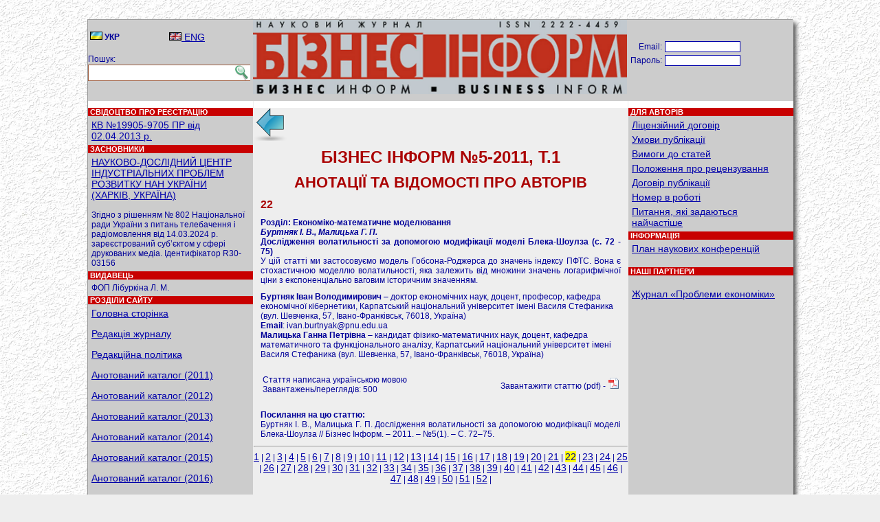

--- FILE ---
content_type: text/html; charset=UTF-8
request_url: https://business-inform.net/annotated-catalogue/?year=2011&abstract=2011_05_1&lang=ua&stqa=21
body_size: 4639
content:
<!DOCTYPE html PUBLIC "-//W3C//DTD XHTML 1.0 Transitional//EN" "http://www.w3.org/TR/xhtml1/DTD/xhtml1-transitional.dtd">
<html xmlns="http://www.w3.org/1999/xhtml" xml:lang="en-us">
<head>
<title>ЖУРНАЛ БІЗНЕС ІНФОРМ. Анотований каталог (2025)</title>
<meta http-equiv="Content-Type" content="text/html; charset=utf-8" />
<link href="../favicon.ico" rel="shortcut icon" type="image/x-icon" />
<link rel="stylesheet" type="text/css" href="../_inc/style.css" />


<style>
.fcopy {font-size: 11px; color:#ffffff;}
.fcopy:hover {font-size: 11px; color:#ffffff;}
.totdivbot {height: 20px; width:1024px; text-align: center; background-color:#CC0000; text-color:#FFFFFF; clear:both;}
.search {border:1px solid #9d5b3c; border-left:1; border-right:0; height:20px; width:208px; padding: 2px 0 0 5px;}
.search_img {border:1px solid #9d5b3c; border-left:0; border-right:0;}

.shadow2 {
-moz-box-shadow: 5px 5px 6px #555;
-webkit-box-shadow: 5px 5px 6px #555;
box-shadow: 5px 5px 6px #555;
/* For IE 8 */
-ms-filter: "progid:DXImageTransform.Microsoft.Shadow(Strength=4, Direction=135, Color='#000000')";
/* For IE 5.5 - 7 */
filter: progid:DXImageTransform.Microsoft.Shadow(Strength=4, Direction=135, Color='#000000');
}


</style>

<script type="text/javascript">

  var _gaq = _gaq || [];
  _gaq.push(['_setAccount', 'UA-31919049-1']);
  _gaq.push(['_trackPageview']);

  (function() {
    var ga = document.createElement('script'); ga.type = 'text/javascript'; ga.async = true;
    ga.src = ('https:' == document.location.protocol ? 'https://ssl' : 'http://www') + '.google-analytics.com/ga.js';
    var s = document.getElementsByTagName('script')[0]; s.parentNode.insertBefore(ga, s);
  })();

</script>

</head>


<BODY style="margin:0; padding:0; background-color:#EEEEEE; background-image: url(../_img/stucco.jpg); background-position: right bottom; background-repeat: repeat; background-attachment: scroll;"><br /><br />

<center>
<div style="width:1024px; background-color:#AAAAAA; border:1px solid #999999;" class="shadow2">
<table cellpadding="0" cellspacing="0" style="margin:0; padding:0; width:1024px; background-color:#CCCCCC;" class="txt">
<tr style="height:118px;">
<td valign="top" style="width:240px;">&nbsp;
<table style="width:232px;">
<tr>
<td style="width:33%;"><img src="../_img/ua.gif" /> <b>УКР</b></td>
<td style="width:33%;"><a href="?year=2011&abstract=2011_05_1&stqa=21&lang=en"><img src="../_img/en.gif" /> ENG</a></td>
</tr>
</table>

<br />
Пошук:<br />
<form action="../search/" method="get">
<table class="txt" cellpadding="0" cellspacing="0" style="margin-top:1px;">
<tr>
<td><input type="text" id="qq" name="qu" class="search" value="" /></td>
<td valign="bottom"><input type="image" src="../_pic/lupa.jpg" class="search_img"></td>
</tr>
</table>
</form>
</td>

<td valign="top" style="width:544px;">
<img src="../_pic/logo.jpg" style="width:544px; height:108px;">
</td>

<td valign="top" style="width:240px; text-align:center;">

			<br /><br />
			<form action="" method="post" style="margin-top:0; padding-top:0;">
			<table class="txt" style="margin-top:0; padding-top:0;">
			<tr>
				<td align="right">Email:</td>
				<td><input type="text" name="ent_log" style="width:104px; border:1px solid #0000AA; color:#0000AA; font-size:11px;" value="" />&nbsp;</td>
				<td valign="bottom"></td>
			</tr>
			<tr>
				<td align="right">Пароль:</td>
				<td><input type="password" name="ent_pas" style="width:104px; border:1px solid #0000AA; color:#0000AA; font-size:11px;" value="" />&nbsp;</td>
<!--				<td valign="bottom"><input type="image" src="../_img/door.png" alt="увійти" 
title="увійти" /></td>
-->
			<td><br /></td>
			</tr>
			</table>
			</form>

			<a href="../forgot-password/"></a> <a href="../register/"></a><br />
			</td>
</tr>

<tr>
<td valign="top" style="text-align:left;">
<img src="../_img/white-line.png" style="width:240px; height:10px;">
<p class="ph">&nbsp;СВІДОЦТВО ПРО РЕЄСТРАЦІЮ</p>
<p class="pm"><a href="../registration-certificate/">КВ №19905-9705 ПР від 02.04.2013 р.</a></p>

<p class="ph">&nbsp;ЗАСНОВНИКИ</p>
<p class="pm">
    <a href="http://ndc-ipr.org/" target="_blank">НАУКОВО-ДОСЛІДНИЙ ЦЕНТР ІНДУСТРІАЛЬНИХ ПРОБЛЕМ РОЗВИТКУ НАН УКРАЇНИ<br /> (ХАРКІВ, УКРАЇНА)</a>    <br />
    <br />
    Згідно з рішенням № 802 Національної ради України з питань телебачення і радіомовлення від 14.03.2024 р. зареєстрований суб’єктом у сфері друкованих медіа. Ідентифікатор R30-03156</p>

<p class="ph">&nbsp;ВИДАВЕЦЬ</p>
<p class="pm">ФОП Лібуркіна Л. М.</p>

<p class="ph">&nbsp;РОЗДІЛИ САЙТУ</p>
<p class="pm">
<a href="../main/">Головна сторінка</a><br /><br /><a href="../editorial-staff/">Редакція журналу</a><br /><br /><a href="../editorial-policy/">Редакційна політика</a><br /><br /><a href="../annotated-catalogue/?year=2011">Анотований каталог (2011)</a><br /><br /><a href="../annotated-catalogue/?year=2012">Анотований каталог (2012)</a><br /><br /><a href="../annotated-catalogue/?year=2013">Анотований каталог (2013)</a><br /><br /><a href="../annotated-catalogue/?year=2014">Анотований каталог (2014)</a><br /><br /><a href="../annotated-catalogue/?year=2015">Анотований каталог (2015)</a><br /><br /><a href="../annotated-catalogue/?year=2016">Анотований каталог (2016)</a><br /><br /><a href="../annotated-catalogue/?year=2017">Анотований каталог (2017)</a><br /><br /><a href="../annotated-catalogue/?year=2018">Анотований каталог (2018)</a><br /><br /><a href="../annotated-catalogue/?year=2019">Анотований каталог (2019)</a><br /><br /><a href="../annotated-catalogue/?year=2020">Анотований каталог (2020)</a><br /><br /><a href="../annotated-catalogue/?year=2021">Анотований каталог (2021)</a><br /><br /><a href="../annotated-catalogue/?year=2022">Анотований каталог (2022)</a><br /><br /><a href="../annotated-catalogue/?year=2023">Анотований каталог (2023)</a><br /><br /><a href="../annotated-catalogue/?year=2024">Анотований каталог (2024)</a><br /><br /><a href="../annotated-catalogue/?year=2025">Анотований каталог (2025)</a><br /><br /><a href="../thematic-search/">Тематичні розділи журналу</a><br /><br /><a href="../proceedings/">Матеріали наукових конференцій</a><br /><br /></p>
<br />
</td>

<td valign="top" style="background-color:#EEEEEE; padding:0 1px 1px 1px; text-align:left;">
<img src="../_img/white-line.png" style="width:544px; height:10px;"><a href="../annotated-catalogue/?year=2011"><img src="../_img/back.png" /></a><br /><h1 align="center">БІЗНЕС ІНФОРМ №5-2011, Т.1</h1><h2 align="center">АНОТАЦІЇ ТА ВІДОМОСТІ ПРО АВТОРІВ</h2>
        <h4>22</h4>
        <p align="justify"><strong>Розділ: Економіко-математичне моделювання</strong><br /><strong><i>Буртняк І. В., Малицька Г. П.</i><br />Дослідження волатильності за допомогою модифікації моделі Блека-Шоулза (c. 72 - 75)</strong><br />
У цій статті ми застосовуємо модель Гобсона-Роджерса до значень індексу ПФТС. Вона є стохастичною моделлю волатильності, яка залежить від множини значень логарифмічної ціни з експоненціально ваговим історичним значенням.<br /></p><p><b>Буртняк Іван Володимирович</b> &ndash; доктор економічних наук, доцент, професор, кафедра економічної кібернетики, Карпатський національний університет імені Василя Стефаника (вул. Шевченка, 57, Івано-Франківськ, 76018, Україна)<br /><b>Email</b>: <a href="/cdn-cgi/l/email-protection" class="__cf_email__" data-cfemail="563f2037387834232422382f373d1626382378333223782337">[email&#160;protected]</a><br /><b>Малицька Ганна Петрівна</b> &ndash; кандидат фізико-математичних наук, доцент, кафедра математичного та функціонального аналізу, Карпатський національний університет імені Василя Стефаника (вул. Шевченка, 57, Івано-Франківськ, 76018, Україна)<br /></p><table width="100%"><tr><td align="left"><p>Стаття написана українською мовою</br>Завантажень/переглядів: 500</p></td><td align="right"><p> <p>Завантажити статтю (pdf) - <a href="../export_pdf/business-inform-2011-5_1-pages-72_75.pdf"><img src="../_img/icon_pdf.gif" /></a></p></p></td></tr></table><p align="justify"><b>Посилання на цю статтю:</b><br />Буртняк І. В., Малицька Г. П. Дослідження волатильності за допомогою модифікації моделі Блека-Шоулза // Бізнес Інформ. &ndash; 2011. &ndash; &#8470;5(1). &ndash; C. 72&ndash;75.</p><hr />

        <div style="text-align:center;">
        
                <a href="/annotated-catalogue/?year=2011&abstract=2011_05_1&lang=ua&stqa=0">1</a> | 
            
                <a href="/annotated-catalogue/?year=2011&abstract=2011_05_1&lang=ua&stqa=1">2</a> | 
            
                <a href="/annotated-catalogue/?year=2011&abstract=2011_05_1&lang=ua&stqa=2">3</a> | 
            
                <a href="/annotated-catalogue/?year=2011&abstract=2011_05_1&lang=ua&stqa=3">4</a> | 
            
                <a href="/annotated-catalogue/?year=2011&abstract=2011_05_1&lang=ua&stqa=4">5</a> | 
            
                <a href="/annotated-catalogue/?year=2011&abstract=2011_05_1&lang=ua&stqa=5">6</a> | 
            
                <a href="/annotated-catalogue/?year=2011&abstract=2011_05_1&lang=ua&stqa=6">7</a> | 
            
                <a href="/annotated-catalogue/?year=2011&abstract=2011_05_1&lang=ua&stqa=7">8</a> | 
            
                <a href="/annotated-catalogue/?year=2011&abstract=2011_05_1&lang=ua&stqa=8">9</a> | 
            
                <a href="/annotated-catalogue/?year=2011&abstract=2011_05_1&lang=ua&stqa=9">10</a> | 
            
                <a href="/annotated-catalogue/?year=2011&abstract=2011_05_1&lang=ua&stqa=10">11</a> | 
            
                <a href="/annotated-catalogue/?year=2011&abstract=2011_05_1&lang=ua&stqa=11">12</a> | 
            
                <a href="/annotated-catalogue/?year=2011&abstract=2011_05_1&lang=ua&stqa=12">13</a> | 
            
                <a href="/annotated-catalogue/?year=2011&abstract=2011_05_1&lang=ua&stqa=13">14</a> | 
            
                <a href="/annotated-catalogue/?year=2011&abstract=2011_05_1&lang=ua&stqa=14">15</a> | 
            
                <a href="/annotated-catalogue/?year=2011&abstract=2011_05_1&lang=ua&stqa=15">16</a> | 
            
                <a href="/annotated-catalogue/?year=2011&abstract=2011_05_1&lang=ua&stqa=16">17</a> | 
            
                <a href="/annotated-catalogue/?year=2011&abstract=2011_05_1&lang=ua&stqa=17">18</a> | 
            
                <a href="/annotated-catalogue/?year=2011&abstract=2011_05_1&lang=ua&stqa=18">19</a> | 
            
                <a href="/annotated-catalogue/?year=2011&abstract=2011_05_1&lang=ua&stqa=19">20</a> | 
            
                <a href="/annotated-catalogue/?year=2011&abstract=2011_05_1&lang=ua&stqa=20">21</a> | 
            
                <span style="background-color:#FFFF00; font-size:14px;">22</span> | 
            
                <a href="/annotated-catalogue/?year=2011&abstract=2011_05_1&lang=ua&stqa=22">23</a> | 
            
                <a href="/annotated-catalogue/?year=2011&abstract=2011_05_1&lang=ua&stqa=23">24</a> | 
            
                <a href="/annotated-catalogue/?year=2011&abstract=2011_05_1&lang=ua&stqa=24">25</a> | 
            
                <a href="/annotated-catalogue/?year=2011&abstract=2011_05_1&lang=ua&stqa=25">26</a> | 
            
                <a href="/annotated-catalogue/?year=2011&abstract=2011_05_1&lang=ua&stqa=26">27</a> | 
            
                <a href="/annotated-catalogue/?year=2011&abstract=2011_05_1&lang=ua&stqa=27">28</a> | 
            
                <a href="/annotated-catalogue/?year=2011&abstract=2011_05_1&lang=ua&stqa=28">29</a> | 
            
                <a href="/annotated-catalogue/?year=2011&abstract=2011_05_1&lang=ua&stqa=29">30</a> | 
            
                <a href="/annotated-catalogue/?year=2011&abstract=2011_05_1&lang=ua&stqa=30">31</a> | 
            
                <a href="/annotated-catalogue/?year=2011&abstract=2011_05_1&lang=ua&stqa=31">32</a> | 
            
                <a href="/annotated-catalogue/?year=2011&abstract=2011_05_1&lang=ua&stqa=32">33</a> | 
            
                <a href="/annotated-catalogue/?year=2011&abstract=2011_05_1&lang=ua&stqa=33">34</a> | 
            
                <a href="/annotated-catalogue/?year=2011&abstract=2011_05_1&lang=ua&stqa=34">35</a> | 
            
                <a href="/annotated-catalogue/?year=2011&abstract=2011_05_1&lang=ua&stqa=35">36</a> | 
            
                <a href="/annotated-catalogue/?year=2011&abstract=2011_05_1&lang=ua&stqa=36">37</a> | 
            
                <a href="/annotated-catalogue/?year=2011&abstract=2011_05_1&lang=ua&stqa=37">38</a> | 
            
                <a href="/annotated-catalogue/?year=2011&abstract=2011_05_1&lang=ua&stqa=38">39</a> | 
            
                <a href="/annotated-catalogue/?year=2011&abstract=2011_05_1&lang=ua&stqa=39">40</a> | 
            
                <a href="/annotated-catalogue/?year=2011&abstract=2011_05_1&lang=ua&stqa=40">41</a> | 
            
                <a href="/annotated-catalogue/?year=2011&abstract=2011_05_1&lang=ua&stqa=41">42</a> | 
            
                <a href="/annotated-catalogue/?year=2011&abstract=2011_05_1&lang=ua&stqa=42">43</a> | 
            
                <a href="/annotated-catalogue/?year=2011&abstract=2011_05_1&lang=ua&stqa=43">44</a> | 
            
                <a href="/annotated-catalogue/?year=2011&abstract=2011_05_1&lang=ua&stqa=44">45</a> | 
            
                <a href="/annotated-catalogue/?year=2011&abstract=2011_05_1&lang=ua&stqa=45">46</a> | 
            
                <a href="/annotated-catalogue/?year=2011&abstract=2011_05_1&lang=ua&stqa=46">47</a> | 
            
                <a href="/annotated-catalogue/?year=2011&abstract=2011_05_1&lang=ua&stqa=47">48</a> | 
            
                <a href="/annotated-catalogue/?year=2011&abstract=2011_05_1&lang=ua&stqa=48">49</a> | 
            
                <a href="/annotated-catalogue/?year=2011&abstract=2011_05_1&lang=ua&stqa=49">50</a> | 
            
                <a href="/annotated-catalogue/?year=2011&abstract=2011_05_1&lang=ua&stqa=50">51</a> | 
            
                <a href="/annotated-catalogue/?year=2011&abstract=2011_05_1&lang=ua&stqa=51">52</a> | 
            
        </div>
        
</td>

<td valign="top" style="width:240px; text-align:left;">
<img src="../_img/white-line.png" style="width:240px; height:10px;">

	<p class="ph">&nbsp;ДЛЯ АВТОРІВ</p>
	<p class="pm"><a href="../for-authors/?p=1">Ліцензійний договір</a></p>
	<p class="pm"><a href="../for-authors/?p=2">Умови публікації</a></p>
	<p class="pm"><a href="../for-authors/?p=3">Вимоги до статей</a></p>
	<p class="pm"><a href="../for-authors/?p=4">Положення про рецензування</a></p>
	<p class="pm"><a href="../for-authors/?p=5">Договір публікації</a></p>
	<p class="pm"><a href="../for-authors/?p=6">Номер в роботі</a></p>
	<p class="pm"><a href="../for-authors/?p=7">Питання, які задаються найчастіше</a></p>
<p class="ph">&nbsp;ІНФОРМАЦІЯ</p>
	<p class="pm"><a href="">План наукових конференцій</a></p><br />
	<p class="ph">&nbsp;НАШІ ПАРТНЕРИ</p>
	<p class="pm"><!--
<a href="../no-such/">Журнал «Проблеми економіки»</a>
-->
<br />
<a href="http://www.problecon.com" target="_blank">Журнал «Проблеми економіки» </a>
<!--
<br /><br />
<a href="http://konfecon.com.ua/" target="_blank">Сайт наукових конференцій НДЦ ІПР НАНУ</a>
-->
<!--
<br /><br />
<a href="https://businessperspectives.org/journals/economics-of-development#ua-general-information" target="_blank">Журнал «Економіка розвитку» </a>
-->

</p>

</td>
</tr>

<tr>
<td style="background-color:#C80000;"><font class="fcopy">&nbsp; &copy; Business Inform, 1992 - 2026</font></td>
<td style="background-color:#C80000; text-align:center;"><font class="fcopy">Матеріали на сайті розміщені на умовах ліцензії Creative Commons Attribution 4.0 International CC BY-SA.</font></td>
<td style="background-color:#C80000; text-align:center;"><font class="fcopy"><a class="fcopy" href="/cdn-cgi/l/email-protection#f981a68b908f9c8bb994989095d78b8c">Написати вебмастеру</a></font></td>
</tr>
</table>
</div>
</center>

<center><img src="../_img/comby.gif" style="position:relative; text-align:center; bottom:5px;" /><br/>
<br /><br />
<script data-cfasync="false" src="/cdn-cgi/scripts/5c5dd728/cloudflare-static/email-decode.min.js"></script><script defer src="https://static.cloudflareinsights.com/beacon.min.js/vcd15cbe7772f49c399c6a5babf22c1241717689176015" integrity="sha512-ZpsOmlRQV6y907TI0dKBHq9Md29nnaEIPlkf84rnaERnq6zvWvPUqr2ft8M1aS28oN72PdrCzSjY4U6VaAw1EQ==" data-cf-beacon='{"version":"2024.11.0","token":"42c9cb0a5e10446a933fc1f815bb30bb","r":1,"server_timing":{"name":{"cfCacheStatus":true,"cfEdge":true,"cfExtPri":true,"cfL4":true,"cfOrigin":true,"cfSpeedBrain":true},"location_startswith":null}}' crossorigin="anonymous"></script>
</BODY></HTML>
